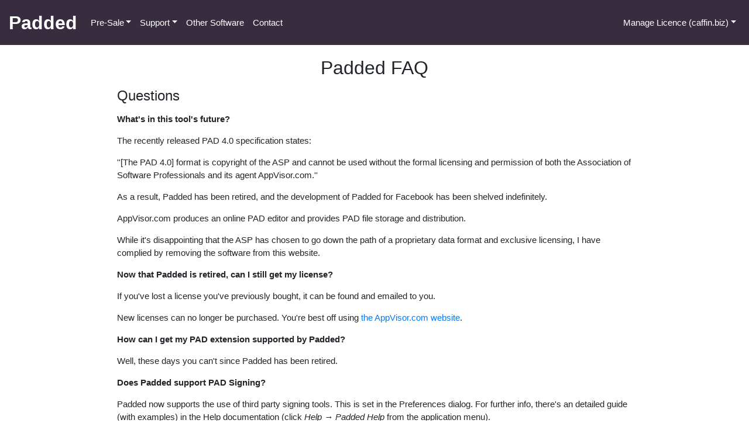

--- FILE ---
content_type: text/html; charset=UTF-8
request_url: https://padded.autons.net/docs/faq
body_size: 4735
content:
<!DOCTYPE html>
<html lang="en">
<head>
<link rel="dns-prefetch" href="https://code.jquery.com" />
<link rel="dns-prefetch" href="https://stackpath.bootstrapcdn.com" />
<link rel="preconnect" href="https://code.jquery.com" />
<link rel="preconnect" href="https://stackpath.bootstrapcdn.com" />
<link rel="apple-touch-icon" href="/favicon.png" />
<link rel="icon" href="/favicon.png" type="image/x-icon" />
<meta charset="utf-8" />
<meta http-equiv="X-UA-Compatible" content="IE=Edge"/>
<meta name="headline" content="Padded FAQ" />
<meta name="image" content="http://padded.autons.net/shots/padded-osx.jpg" />
<meta name="description" content="Padded helped you build publicity and increase downloads of your software, by creating PAD files software distribution sites can load into their product databases." /> 
<meta name="keywords" content="" />
<meta name="p:domain_verify" content="d5153b5919eb9604929a2d1fb70260d5" />
<meta name="revisit-after" content="30 days" />
<meta name="twitter:card" content="summary_large_image" />
<meta name="twitter:creator" content="@pcaffin" />
<meta name="twitter:description" content="Padded helped you build publicity and increase downloads of your software, by creating PAD files software distribution sites can load into their product databases." />
<meta name="twitter:image" content="http://padded.autons.net/shots/padded-osx.jpg" />
<meta name="twitter:image:alt" content="Fancy source code" />
<meta name="twitter:site" content="@pcaffin" />
<meta name="twitter:title" content="Padded FAQ" />
<meta name="viewport" content="width=device-width, initial-scale=1, shrink-to-fit=no" />
<meta name="coverage" content="Worldwide" />
<meta name="distribution" content="Global" />
<meta name="rating" content="General" />
<meta name="format-detection" content="telephone=no"/>
<meta name="HandheldFriendly" content="True"/>
<meta property="article:author" content="https://www.facebook.com/pcaffin" />
<meta property="og:description" content="Padded helped you build publicity and increase downloads of your software, by creating PAD files software distribution sites can load into their product databases." />
<meta property="og:image"  content="http://padded.autons.net/shots/padded-osx.jpg" />
<meta property="og:image:secure_url" content="http://padded.autons.net/shots/padded-osx.jpg" />
<meta property="og:locale" content="en_AU" />
<meta property="og:site_name" content="" />
<meta property="og:title" content="Padded FAQ" />
<meta property="og:type" content="article" />
<meta property="og:url" content="" />
<meta property="fb:pages" content="108492000515951"/>
<!-- Bootstrap CSS -->
<link rel="stylesheet" href="https://stackpath.bootstrapcdn.com/bootstrap/4.4.1/css/bootstrap.min.css" integrity="sha384-Vkoo8x4CGsO3+Hhxv8T/Q5PaXtkKtu6ug5TOeNV6gBiFeWPGFN9MuhOf23Q9Ifjh" crossorigin="anonymous">
<link rel="stylesheet" href="//commons.caffin.biz/js/bootstrap-lightbox.min.css">
<title>Padded FAQ</title>
<style type="text/css">
html{font:15px Tahoma;} h1{text-align:center;font-size:32px;} h2{font-size:24px;} h3{font-size:20px;} h4{font-size:16px;} h5{font-size:14px;} hr{border:solid black 1px;margin-top:20px;}
a[target="_external"]::after {content:url([data-uri]);margin:0 3px 0 3px;}
input[type=checkbox] {transform:scale(1.5);}
input[type=radio] {transform: scale(1.5); margin-left:8px;margin-right:15px;}
.dropdown-submenu {position: relative;}
.dropdown-submenu>.dropdown-menu {top:0;left:100%;margin-top:-6px;margin-left:-1px;-webkit-border-radius: 0 6px 6px 6px;-moz-border-radius:0 6px 6px;border-radius:0 6px 6px 6px;}
.dropdown-submenu:hover>.dropdown-menu {display:block;}
.dropdown-submenu>a:after {display: block;content: " ";float:right;width:0;height:0;border-color:transparent;border-style:solid;border-width:5px 0 5px 5px;border-left-color:#ccc;margin-top:5px;margin-right:-10px;}
.dropdown-submenu:hover>a:after {border-left-color:#fff;}
.dropdown-submenu.pull-left {float:none;}
.dropdown-submenu.pull-left>.dropdown-menu {left:-100%;margin-left:10px;-webkit-border-radius: 6px 0 6px 6px;-moz-border-radius: 6px 0 6px 6px;border-radius: 6px 0 6px 6px;}
</style>
</head>
<body>
<nav class="navbar navbar-expand-md navbar-dark bg-dark" style="padding-top:10px;padding-bottom:10px;background-color:#372D3F!important;background-image:url('//commons.caffin.biz/css/Default-RibbonBg.webp')!important;background-size:100%;background-repeat:no-repeat;background-position:0% 0%;;">
  <button class="navbar-toggler navbar-toggler-right" type="button" data-toggle="collapse" data-target="#navbarNavDropdown" aria-controls="navbarNavDropdown" aria-expanded="false" aria-label="Toggle navigation">
  <span class="navbar-toggler-icon"></span>
  </button>
  <a class="navbar-brand" href="/" style="font-size:32px;"><B>Padded</B></a>
  <div class="collapse navbar-collapse" id="navbarNavDropdown">
   <ul class="navbar-nav">

   

<li class='nav-item dropdown'>
  <a class='nav-link dropdown-toggle' id='navbarDropdownMenuLink1' data-toggle='dropdown' aria-haspopup='true' aria-expanded='false' style='color:white;cursor:pointer;'>Pre-Sale</a>
  <div class='dropdown-menu' aria-labelledby='navbarDropdownMenuLink'>
  <a class=dropdown-item href='/docs/registration'>Registration</a>
  <a class=dropdown-item href='/docs/refunds-and-returns'>Refunds and Returns</a>
  </div id=Pre-Sale>

<li class='nav-item dropdown'>
  <a class='nav-link dropdown-toggle' id='navbarDropdownMenuLink2' data-toggle='dropdown' aria-haspopup='true' aria-expanded='false' style='color:white;cursor:pointer;'>Support</a>
  <div class='dropdown-menu' aria-labelledby='navbarDropdownMenuLink'>

  <DIV class='dropdown-submenu'><a class='dropdown-item'>Install...</A>
  <div class='dropdown-menu'>
   <a class=dropdown-item href='/docs/install'>Software Install</a>
   <a class=dropdown-item href='/docs/license-install'>License Install</a>
   </div>
  </DIV>

  <DIV class='dropdown-submenu'><a class='dropdown-item'>In-App Help ...</A>
  <div class='dropdown-menu'>
   <a class=dropdown-item href=/docs/in-app-help/install>Install/Remove</A>
   <a class=dropdown-item href=/docs/in-app-help/getting-started>Getting Started</A>
   <a class=dropdown-item href=/docs/in-app-help/menu-opts>Menu Options</A>
   <a class=dropdown-item href=/docs/in-app-help/import-export>Import/Export Templates</A>
   <a class=dropdown-item href=/docs/in-app-help/signing>PAD Signing</A>
   <a class=dropdown-item href=/docs/in-app-help/faq>In-App FAQ</A>
   </div>
  </DIV>

  <DIV class='dropdown-submenu'><a class='dropdown-item'>FAQs...</A>
  <div class='dropdown-menu'>
   <a class=dropdown-item href='/docs/faq'>Padded FAQ</a>
   <a class=dropdown-item href='/docs/common-faq'>Common FAQ</a>
   </div>
  </DIV>

  <div class=dropdown-divider></div>
  <a class=dropdown-item href='/docs/changelog'>Change Log</a>
  <a class=dropdown-item href='/docs/certproviders'>Code Signing Certs for PAD</a>
  <a class=dropdown-item href='/docs/dist'>Distribution Policy</a>
  <div class=dropdown-divider></div>
  <a class=dropdown-item href='/docs/tech-support'>Technical Support</a>

  </div id=Support> 
 </li>
 
 <li class='nav-item'><a class='nav-link' style='color:white;' href='https://caff.in/and_more/'>Other Software</a></li>
 <li class='nav-item'><a class='nav-link' style='color:white;' href='https://caff.in/contact'>Contact</a></li>

   </ul>
     <ul class="navbar-nav ml-auto">
      <li class="nav-item dropdown">
 <a class="nav-link dropdown-toggle" id="navbarDropdownMenuLink3" data-toggle="dropdown" aria-haspopup="true" aria-expanded="false" style="color:white;cursor:pointer;">Manage Licence (caffin.biz)</a>
 <div class="dropdown-menu" aria-labelledby="navbarDropdownMenuLink3">
 <a class='dropdown-item' target=_external href=https://caff.in/account/signup>Sign up</a>
 <a class='dropdown-item' target=_external href=https://caff.in/account/login>Login</a>
      </li>
   </ul>
    </div>
</nav>

 <div class="container" style="padding:20px 10px;max-width:900px;">
 <h1 style='text-align:center;margin-bottom:15px;'>Padded FAQ</h1>
<P><H2>Questions</H2></P>

<P><a name=infoxfer></A><B>What's in this tool's future?</B></P>
<P><P>The recently released PAD 4.0 specification states:</P>

<BLOCKQUOTE>
''[The PAD 4.0] format is copyright of the ASP and cannot be used without the formal 
licensing and permission of both the Association of Software Professionals and its agent AppVisor.com.''
</BLOCKQUOTE>

<P>As a result, Padded has been retired, and the development of Padded for Facebook has been shelved indefinitely.</P>

<P>AppVisor.com produces an online PAD editor and provides PAD file storage and distribution.</P>

<P>While it's disappointing that the ASP has chosen to go down the path of a proprietary data format and exclusive licensing, I have complied by removing the software from this website.</P></P>

<P><a name=n1></A><B>Now that Padded is retired, can I still get my license?</B></P>
<P>If you've lost a license you've previously bought, it can be found and emailed to you.</P>
<P>New licenses can no longer be purchased. You're best off using <a target=ext_1 href=http://AppVisor.com>the AppVisor.com website</A>.</P></P>

<P><a name=G09></A><B>How can I get my PAD extension supported by Padded?</B></P>
<P>Well, these days you can't since Padded has been retired.</P>

<P><a name=G11></A><B>Does Padded support PAD Signing?</B></P>
<P>Padded now supports the use of third party signing tools. This is set in the Preferences dialog. For further info, there's an detailed guide (with examples)
in the Help documentation (click <I>Help &rarr; Padded Help</I> from the application menu).
</P>

<P><a name=CMLPML></A><B>Does Padded support importing from and exporting to PADGen's Company Info (CML) and Program Info (PML) files?</B></P>
<P>You bet. This was first added in Padded 2.14.</P>

<P><a name=Templates></A><B>Can I use my CML and PML files in a template system?</B></P>
<P>
Absolutely. You can use any combination of these, plus components from your ordinary PAD files, in your templates through the Templates Manager ('Edit &rArr; Templates' in the main menu).<P>

When you have a template named, for example, 'Main', and you've selected that template to be active, the files you've listed in it will be automatically imported when you start a new
file. It's an incredible time-saver.<P>
</P>

<P><a name=CMLPML></A><B>Does Padded <U>really</U> run on ReactOS?</B></P>
<P>Yep. Padded was tested occasionally against ReactOS 0.3.4 and up. It didn't always work perfectly, but ReactOS has improved greatly over the years.
Padded should work consistently well on ReactOS 0.4.x.</P>

<P><a name=G06></A><B>I removed an Extension or a Description Language and now the data has gone in my PAD file.</B></P>
<P>If the exension is removed, then any data for that extension won't be saved. It helps to reduce the size of your PAD file.</P></P>

<P><a name=L01></A><B>I'm having problems getting Padded to recognise my SSL library under Linux.</B></P>
<P><a href=troubleshooting-linux-098>This page</A> has some info that should help.</P>



    </div class="container">
    <footer class="footer" STYLE="width:100%">
      <div class="container-fluid" STYLE="background-color:#372D3F!important;color:white;padding:12px 1em;">
      &copy; Peter Caffin, 2006-2026.<span class="glyphicon glyphicon-circle-arrow-up" aria-hidden="true">
      </span>
      </div>
<P STYLE="font: 12px Calibri;padding:5px;padding-left:15px;magrin:0px;">
Made in Australia from local and imported ingredients. May contain traces of Dropbear.
Interested in project management certification? Study with the <a target=_external href=https://ittos.studying.be/>Be Studying ITTOs Study Quiz</A>.
<BR>
<a href="https://www.crazydomains.com.au?a=72vrIgdQwsoCu%2FSFtE9sdAtWTwLYmkamH0%2F%2BICPFN3I%3D"><img src="//framework.dreamscape.cloud/design_framework/images/crazy/affiliates/320x50/new_domains.png" alt="New Domains" STYLE="margin-top:10px;"/></a>
</P>

    </footer>
    <!-- jQuery first, then Popper.js, then Bootstrap JS -->
<script src=https://code.jquery.com/jquery-3.6.0.slim.min.js crossorigin="anonymous"></script>
<script src="https://cdn.jsdelivr.net/npm/popper.js@1.16.0/dist/umd/popper.min.js" integrity="sha384-Q6E9RHvbIyZFJoft+2mJbHaEWldlvI9IOYy5n3zV9zzTtmI3UksdQRVvoxMfooAo" crossorigin="anonymous"></script>
<script src="https://stackpath.bootstrapcdn.com/bootstrap/4.4.1/js/bootstrap.min.js" integrity="sha384-wfSDF2E50Y2D1uUdj0O3uMBJnjuUD4Ih7YwaYd1iqfktj0Uod8GCExl3Og8ifwB6" crossorigin="anonymous"></script>
<script type="text/javascript" src="//commons.caffin.biz/js/bootstrap-lightbox.min.js"></script>
<script type="text/javascript" src="//commons.caffin.biz/js/bootstrap-submenus.js"></script>
  </body>
</html>
 